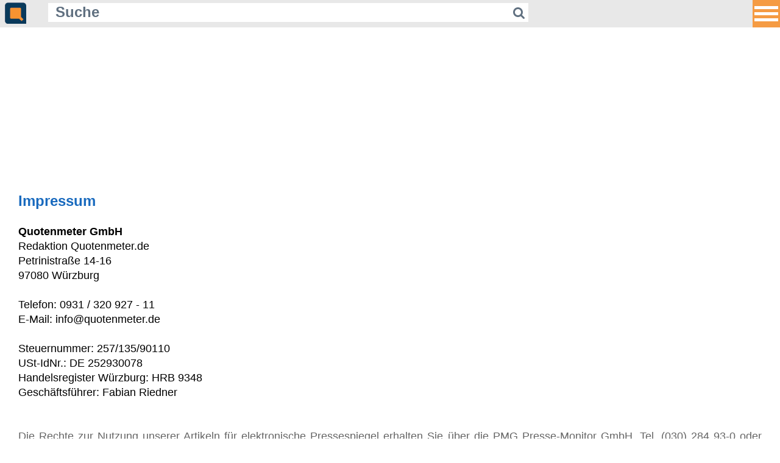

--- FILE ---
content_type: text/html; charset=ISO-8859-1
request_url: https://m.quotenmeter.de/mn/150915/?p1=c&p2=98&p3=
body_size: 4333
content:
<!DOCTYPE HTML PUBLIC "-//W3C//DTD HTML 4.01//EN" "http://www.w3.org/TR/html4/strict.dtd">
<html xmlns="http://www.w3.org/1999/xhtml">
<head>
	<meta name="viewport" content="width=420" />
    <meta content="480" name="MobileOptimized">
	<meta http-equiv="Content-Type" content="text/html; charset=ISO-8859-1" />
	<meta charset="ISO-8859-1" />
	<meta name="robots" content="follow,index" />
	<meta name="revisit-after" content="1 days" />
	<meta http-equiv="pragma" content="no-cache" />
	<meta http-equiv="cache-control" content="no-cache" />
	<meta name="copyright" content="Quotenmeter GmbH, Würzburg, Germany" />
	<meta name="twitter:card" content="summary" />
	<meta name="twitter:site" content="@quotenmeter" />
	<meta property="og:site_name" content="Quotenmeter" />
	<meta property="fb:pages" content="283355240920" />
	<meta property="fb:app_id" content="308965042792945" />
	<title>Impressum  &ndash;  Quotenmeter.de  &ndash; Mobile</title>

<link rel="shortcut icon" href="/favicon_2018.png" type="image/png" />
<link rel="icon" href="/favicon_2018.png" type="image/png" />

<link rel="alternate" type="application/rss+xml" title="Quotenmeter.de" href="https://www.quotenmeter.de/xml/all.rss" /> 
<link rel="alternate" type="application/rss+xml" title="Quotenmeter.de Nachrichten" href="https://www.quotenmeter.de/xml/nachrichten.rss" /> 
<link rel="alternate" type="application/rss+xml" title="Quotenmeter.de Einschaltquoten" href="https://www.quotenmeter.de/xml/quoten.rss" /> 
<link rel="alternate" type="application/rss+xml" title="Quotenmeter.de Magazin" href="https://www.quotenmeter.de/xml/magazin.rss" /> 
<link rel="alternate" type="application/rss+xml" title="Quotenmeter.de US-News" href="https://www.quotenmeter.de/xml/usnews.rss" /> 
<link rel="alternate" type="application/rss+xml" title="Quotenmeter.de Meinungen" href="https://www.quotenmeter.de/xml/meinungen.rss" /> 
<link rel="alternate" type="application/rss+xml" title="Quotenmeter.de Kino" href="https://www.quotenmeter.de/xml/kino.rss" /> 

<link rel="stylesheet" href="https://www.quotenmeter.de/cms/mobil/css/main.css?id=16">
<link rel="stylesheet" href="https://www.quotenmeter.de/cms/mobil/css/font-awesome-4.5.0/css/font-awesome.min.css" />
<link rel="stylesheet" href="https://www.quotenmeter.de/cms/mobil/css/fontawesome-free-6.5.1-web/css/brands.css" />


<script>var uuSymplr,allCookiesSymplr=document.cookie.split(";").map((e=>e.split("="))).reduce(((e,[i,o])=>({...e,[i.trim()]:decodeURIComponent(o)})),{});function createCookieSymplr(e,i){var o=e;if(void 0===(uuSymplr=allCookiesSymplr.uniqueUser)){let e=(Date.now()+window.navigator.userAgent+websiteSymplr).toString();uuSymplr=sha256(e),document.cookie='uniqueUser=${uuSymplr};max-age=31536000;path=/;SameSite=Strict; Secure'}if(o){var u=allCookiesSymplr.uniqueUserLi;void 0===u&&(u=sha256(i),document.cookie='uniqueUserLi=${u};max-age=31536000;path=/;SameSite=Strict; Secure'),uuSymplr=u}else document.cookie="uniqueUserLi=; max-age=0"}</script>
<script>
var dataLayer = [];
dataLayer.push({'catid': '98'});
dataLayer.push({'catid_level_1': '168'});
dataLayer.push({'catid_level_2': '98'});
dataLayer.push({'zoom': '0'});
dataLayer.push({'sitekey': '526460592' });
dataLayer.push({'content': 'c' });
</script>
<script defer src="https://cdns.symplr.de/quotenmeter.de/quotenmeter.js"></script>


<script type='text/javascript'>window.jQuery || document.write('<script src=\"https://www.quotenmeter.de/cms/mobil/javascript/jquery.js\"><'+'/script>');</script>
<script type="text/javascript" src="https://www.quotenmeter.de/cms/mobil/javascript/voting.js"></script>
<script type="text/javascript" src="https://www.quotenmeter.de/cms/mobil/javascript/newslike.js"></script>

<link rel="canonical" href="https://www.quotenmeter.de/c/98/impressum" >
 <link rel='stylesheet' href='https://www.quotenmeter.de/cms/mobil/css/bootstrap.min.css'>
<script src='https://www.quotenmeter.de/cms/mobil/javascript/bootstrap.min.js'></script>
<style>
/* Header */

* {outline:none;}

.site-header {
width: 100%;
height: 2.8em;
text-align: center;
    background-color: #e8e8e8;
}


.navbar {
margin: 0;
background: #f00;
border: none;
width: 0;
height: 0;
position: fixed;
right: 0;
top: 0;
left: unset;
padding: 0;
}

.navbar button.button {
width: 2.8em;
height: 2.8em;
background-color: rgba(247, 147, 49, 0.9);
border: 0;
overflow: hidden;
margin: 0;
padding: 0 0.2em;
position:fixed;
right:0;
z-index:100;
outline: none !important;
}

ul.navbar-nav {
margin-top: 2.8em;
}

.navbar-nav > li {
float: none;
text-align: right;
padding: 0 0.5em;
height: auto;
}

.navbar-nav > li > a {
    padding: 0;
    color: #093a5b !important;
    font-size: 1.2em !important;
    line-height: normal;
	padding: 0.85em 3em 0.85em 1em;
}

.navbar-nav > li > a:hover {
    background: none;
}

.navbar-toggle {
    margin-top: 28px;
    margin-bottom: 28px;
	display:block;
}

.icon-bar, .icon-bar-always {
background: #fff;
width: 2.4em;
height: 0.33em;
display: block;
margin: 0.3em 0;
}
</style>



</head>

<body style="font-size:16px;">


        <header class='site-header'>
        
<nav class='navbar navbar-default navbar-fixed-top container-fluid' style='background-color:transparent;border:none;'>

    <div class='collapse' id='left' style='z-index: 100;max-height:100%; overflow:auto;
    background-color: rgba(232, 232, 232, 0.98);
    position: fixed;
    width: 100%;
    right: 0px;
    top: 0px;
    padding: 0px;'>

 	<div style='height:2.8em;padding-left: 0.5em; text-align:left;width: 100%;z-index:100; position:fixed;
height: 2.8em;
text-align: left;
    background-color: #e8e8e8;
' >
		<a href='https://m.quotenmeter.de'><img src='https://www.quotenmeter.de/cms/grafik/cms3/logo_icon_2018.png' border='0' style='height:2.2em;  margin-top:0.25em;'></a>
		


			<form action='/' method='get' id='suchform' style='display: inline-block;
    width: 70%;
    margin-left: 2em;
    margin-bottom: 0.2em;
    vertical-align: bottom;'>
				<input onfocus="if (this.value=='Suche') this.value=''; /*this.style.width='10em';*/" name='qry' value='Suche' class='qm-input' type='text' style=' width: 85%;
    background-color: rgba(255,255,255,1);
    border: none;
    color: #607080;
    font-size: 1.5em;
    margin: 0;
    padding: 0 0.5em;
    display: inline-block;
    font-weight: bold;
    line-height: 1.3em;
	height: 1.3em;
    float: left;'>
				<button type='submit' style='    height: inherit;
    padding: 0 0.3em;
    text-align: center;
    border: none;
    background-color: rgba(255,255,255,1);
    color: #607080;
    line-height: 1.5em;
    float: left;
	height: 1.5em;
    font-size: 1.3em;'><i class='fa fa-search'></i></button>
			</form>

		
	</div>



      <ul class='nav navbar-nav navbar-right'>

<li><a href='https://m.quotenmeter.de/mc/4/magazin'>Magazin</a></li>
<li><a href='https://m.quotenmeter.de/mc/14/news'>News</a></li>
<li><a href='https://m.quotenmeter.de/mc/21/quoten'>Quoten</a></li>
<li><a href='https://m.quotenmeter.de/mc/29/meinungen'>Meinungen</a></li>
<li><a href='https://m.quotenmeter.de/mc/108/kino'>Kino</a></li>

			<li style='border-top:2px solid rgba(255, 255,255,0.25);'><a href='https://www.qtalk.de'>Qtalk-Forum</a></li>
                        </ul>
                    </div>
 
          <div class='pull-right'>
            <button type='button' class='navbar-toggle-always collapsed button' data-toggle='collapse' data-target='#left' aria-expanded='false' aria-controls='navbar'>
              <span class='icon-bar-always'></span>
              <span class='icon-bar-always'></span>
              <span class='icon-bar-always'></span>
            </button>
          </div>
            </nav>



	<div style='height:2.8em;padding-left: 0.5em; text-align:left;' >
		<a href='https://m.quotenmeter.de'><img src='https://www.quotenmeter.de/cms/grafik/cms3/logo_icon_2018.png' border='0' style='height:2.2em;  margin-top:0.25em;'></a>
		


			<form action='/' method='get' id='suchform' style='display: inline-block;
    width: 70%;
    margin-left: 2em;
    margin-bottom: 0.2em;
    vertical-align: bottom;'>
				<input onfocus="if (this.value=='Suche') this.value=''; /*this.style.width='10em';*/" name='qry' value='Suche' class='qm-input' type='text' style=' width: 85%;
    background-color: rgba(255,255,255,1);
    border: none;
    color: #607080;
    font-size: 1.5em;
    margin: 0;
    padding: 0 0.5em;
    display: inline-block;
    font-weight: bold;
    line-height: 1.3em;
	height: 1.3em;
    float: left;'>
				<button type='submit' style='    height: inherit;
    padding: 0 0.3em;
    text-align: center;
    border: none;
    background-color: rgba(255,255,255,1);
    color: #607080;
    line-height: 1.5em;
    float: left;
	height: 1.5em;
    font-size: 1.3em;'><i class='fa fa-search'></i></button>
			</form>

		
	</div>
       
        </header>

<div id="quotenmeter.de_bb_1"></div>

			<div id='infoblock' style='display:none;'>
			<span>
			<i class='fa fa-info'></i></span>Gleich auf Quotenmeter:<br><strong>Buchclub: ‚All you need is less‘ </strong></div>
			<style>#infoblock {
			  width: auto;
			  max-width:80%;
			  height: auto;
			  background: #000;
			  color:#ddd;
			  overflow:hidden;
			  border:2px solid #fff;
			  padding:0.5em 0.5em 0.5em 3.5em;
			  z-index:999999;
			  position: fixed;
				top: 5em;
				left: -2px;
			}
			
			#infoblock > span {		display: inline-block;
			font-size: 2em;
			height: 2em;
			width: 1em;
			border-right: 1px solid #aaa;
			padding: 0.1em;
			margin-left: -1.25em;
			overflow: hidden;
			position: absolute;
			}
			</style>
			<script>
			$(document).ready(function(){
				$('#infoblock').click(function(){
					$('#infoblock').clearQueue().slideUp();
				});
				$('#infoblock').delay(7000).slideDown().delay(15000).slideUp();
			});</script>
		

<div style="margin:0 5px;">




<h1 class='qm-newstext'>Impressum</h1>



<div class='qm-newstext'>

<strong>Quotenmeter GmbH</strong><br>
Redaktion Quotenmeter.de<br>
Petrinistraße 14-16<br>
97080 Würzburg<br>
<br>
Telefon: 0931 / 320 927 - 11<br>
E-Mail: info@quotenmeter.de<br>
<br>
Steuernummer: 257/135/90110<br>
USt-IdNr.: DE 252930078<br>
Handelsregister Würzburg: HRB 9348<br>
Geschäftsführer: Fabian Riedner<br>


<br><br>
<span style='color:#666;' >
Die Rechte zur Nutzung unserer Artikeln für elektronische Pressespiegel erhalten Sie über die PMG Presse-Monitor GmbH,
Tel. (030) 284 93-0 oder <a href='https://www.presse-monitor.de/' target='_blank' style='color:#666;'>www.pressemonitor.de</a>. 
<br>
<br>
Redaktionelle Inhalte bei Quotenmeter entstehen durch menschliche Autorinnen und Autoren. KI-basierte Tools können im Arbeitsprozess unterstützend genutzt werden (z. B. zur Strukturierung oder sprachlichen Prüfung), ersetzen jedoch weder Recherche, Bewertung noch redaktionelle Verantwortung.
</span>
<br>


</div>


<a href='https://www.qtalk.de/' target='_blank' style='width: 300px;margin: 3em auto 0;display: block;'><img src='https://www.quotenmeter.de/cms/grafik/qtalk_300x100.gif' style='width:300px;' /></a>
<br clear="all">
</div>
<div style="background-color:#eee;margin: 50px 0 0; padding: 5px; border-color:#333; border-style:solid; border-width:1px 0;">
	<form action="/" method="get" style="padding:0; margin:0;text-align: center;">
		<input type="text" name="qry" value="" style="background-color:#F9F9F9; border:1px solid #999999; color:#000000; font-size:1em; width:50%; margin:0 1em 0 0.5em;" />
		<input type="submit" value="Suchen" class="submit" />
	</form>
</div>
<div style="color:#ddd; background-color:#2864A2;margin: 0; padding: 5px 5px 20px;">
<a href="https://www.qtalk.de" style="color:#eee;font-size:0.7em;">Qtalk-Forum</a>
<a href="https://www.quotenmeter.de/cms/?p1=c&p2=98&p3=&qry=&mobile=off" style="float:right; color:#eee; font-size:1em;">&raquo; zur Desktop-Version</a>
<br>
<br>
<a href="?p1=c&p2=98&p3=" style="color:#eee;font-size:0.7em;">Impressum</a>
&nbsp;|&nbsp;
<a href="?p1=c&p2=99&p3=" style="color:#eee;font-size:0.7em;">Datenschutz und Nutzungshinweis</a>
&nbsp;|&nbsp;
<a onclick="window._sp_.gdpr.loadPrivacyManagerModal(377425)" style="color:#eee;font-size:0.7em;">Cookie-Einstellungen</a>
&nbsp;|&nbsp;
<a href="https://www.quotenmeter.info/lists/?p=subscribe&id=1" style="color:#eee;font-size:0.7em;">Newsletter</a>

<!-- analytics-->
<script type="text/javascript">

  var _gaq = _gaq || [];
  _gaq.push(['_setAccount', 'UA-2535795-1']);
  _gaq.push(['_setDomainName', 'quotenmeter.de']);
  _gaq.push(['_gat._anonymizeIp']);
  _gaq.push(['_trackPageview']);

  (function() {
    var ga = document.createElement('script'); ga.type = 'text/javascript'; ga.async = true;
    ga.src = ('https:' == document.location.protocol ? 'https://ssl' : 'http://www') + '.google-analytics.com/ga.js';
    var s = document.getElementsByTagName('script')[0]; s.parentNode.insertBefore(ga, s);
  })();

</script>
</div>


</body>
</html>
<!--  0.0050520896911621 sec --><!--  sql-cache   all:152   found:152   miss:0 -->

--- FILE ---
content_type: application/javascript
request_url: https://www.quotenmeter.de/cms/mobil/javascript/jquery/news_gallery.js
body_size: 463
content:
	$(document).ready(function() {
		
		$(".gallery div.right").click(function(e){
			e.preventDefault();
			id=$(this).attr("data-id");
			width=$(".gallery[data-id="+id+"]")[0].offsetWidth;
			elements=$(".gallery[data-id="+id+"] li").length;
			if($(".gallery[data-id="+id+"]")[0].style.width=="") {
				$(".gallery[data-id="+id+"]").css("width",width+"px");	
				$(".gallery[data-id="+id+"]").css("height",$(".gallery[data-id="+id+"] li:first")[0].offsetHeight+"px");	
				$(".gallery[data-id="+id+"] li").css("width",width+"px");
				$(".gallery[data-id="+id+"] ul").css("width",(width*elements)+"px");
				$(".gallery[data-id="+id+"] ul").css("margin-left","0");
				$(".gallery[data-id="+id+"] li").css("display","block");
				$(".gallery[data-id="+id+"] h5").css("display","none");
			}
			
			offset=$(".gallery[data-id="+id+"] ul")[0].offsetLeft;
			element=-offset/width;
			if (element<elements-1) {
				$(".gallery[data-id="+id+"] ul").animate({
					"marginLeft": (width*(element+1)*(-1))
					},
					200,
					"linear"
				);
				$(".gallery[data-id="+id+"]").animate({
					"height": $(".gallery[data-id="+id+"] li")[element+1].offsetHeight
					},
					200,
					"linear"
				);
			}
			else {
				$(".gallery[data-id="+id+"] ul").animate({
					"marginLeft": 0
					},
					200,
					"linear"
				);
				$(".gallery[data-id="+id+"]").animate({
					"height": $(".gallery[data-id="+id+"] li")[0].offsetHeight
					},
					200,
					"linear"
				);
			}
			
		});
	
		$(".gallery div.left").click(function(e){
			e.preventDefault();
			id=$(this).attr("data-id");
			width=$(".gallery[data-id="+id+"]")[0].offsetWidth;
			elements=$(".gallery[data-id="+id+"] li").length;
			if($(".gallery[data-id="+id+"]")[0].style.width=="") {
				$(".gallery[data-id="+id+"]").css("width",width+"px");	
				$(".gallery[data-id="+id+"]").css("height",$(".gallery[data-id="+id+"] li:first")[0].offsetHeight+"px");	
				$(".gallery[data-id="+id+"] li").css("width",width+"px");
				$(".gallery[data-id="+id+"] ul").css("width",(width*elements)+"px");
				$(".gallery[data-id="+id+"] ul").css("margin-left","0");
				$(".gallery[data-id="+id+"] li").css("display","block");
				$(".gallery[data-id="+id+"] h5").css("display","none");
			}
			
			offset=$(".gallery[data-id="+id+"] ul")[0].offsetLeft;
			element=-offset/width;
			if (element>0) {
				$(".gallery[data-id="+id+"] ul").animate({
					"marginLeft": (width*(element-1)*(-1))
					},
					200,
					"linear"
				);
				$(".gallery[data-id="+id+"]").animate({
					"height": $(".gallery[data-id="+id+"] li")[element-1].offsetHeight
					},
					200,
					"linear"
				);
			}
			else {
				$(".gallery[data-id="+id+"] ul").animate({
					"marginLeft": (width*(elements-1)*(-1))
					},
					200,
					"linear"
				);
				$(".gallery[data-id="+id+"]").animate({
					"height": $(".gallery[data-id="+id+"] li")[elements-1].offsetHeight
					},
					200,
					"linear"
				);
			}
			
		});
	
	});
